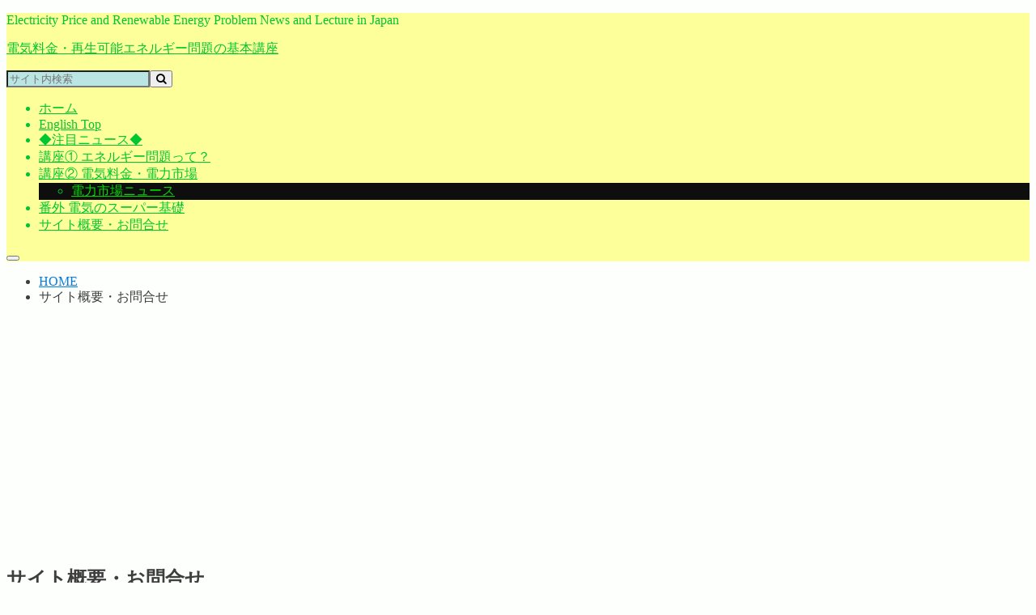

--- FILE ---
content_type: text/html; charset=UTF-8
request_url: https://energy-problem-lecture.info/gaiyou/
body_size: 17372
content:
<!doctype html><html lang="ja"><head><meta charset="utf-8"><meta http-equiv="X-UA-Compatible" content="IE=edge"><title>サイト概要・お問合せ - 電気料金・再生可能エネルギー問題の基本講座</title><meta name="HandheldFriendly" content="True"><meta name="MobileOptimized" content="320"><meta name="viewport" content="width=device-width, initial-scale=1.0, minimum-scale=1.0, maximum-scale=1.0, user-scalable=no"><link rel="apple-touch-icon" href="http://energy-problem-lecture.info/wp-content/uploads/2020/08/アイコン.png"><link rel="icon" href="http://energy-problem-lecture.info/wp-content/uploads/2020/08/アイコン.png"><link rel="pingback" href="https://energy-problem-lecture.info/xmlrpc.php"> <!--[if IE]><link rel="shortcut icon" href="http://energy-problem-lecture.info/wp-content/uploads/2020/08/アイコン.png"><![endif]--><meta name='robots' content='index, follow, max-image-preview:large, max-snippet:-1, max-video-preview:-1'/><link rel="canonical" href="https://energy-problem-lecture.info/gaiyou/"/><meta property="og:locale" content="ja_JP"/><meta property="og:type" content="article"/><meta property="og:title" content="サイト概要・お問合せ - 電気料金・再生可能エネルギー問題の基本講座"/><meta property="og:description" content="このサイトの概要 　このサイトは、エネルギー問題や電力にまつわる最近の動向について、管理人が一般の方により分かりやすく伝えたいとの思いから立ち上げました。 　2020年秋に、政権が交代し、菅首相が誕生してから、2050年..."/><meta property="og:url" content="https://energy-problem-lecture.info/gaiyou/"/><meta property="og:site_name" content="電気料金・再生可能エネルギー問題の基本講座"/><meta property="article:modified_time" content="2022-02-12T09:01:58+00:00"/><meta property="og:image" content="https://www.ac-associate.com/scripts/g5iueh?a_aid=6069d0cca9e46&amp;a_bid=d81e7e55"/><meta name="twitter:card" content="summary_large_image"/><meta name="twitter:site" content="@9nPSuLb1pinnSMl"/><meta name="twitter:label1" content="推定読み取り時間"/><meta name="twitter:data1" content="4分"/><link rel='dns-prefetch' href='//ajax.googleapis.com'/><link rel='dns-prefetch' href='//www.googletagmanager.com'/><link rel='dns-prefetch' href='//stats.wp.com'/><link rel='dns-prefetch' href='//fonts.googleapis.com'/><link rel='dns-prefetch' href='//maxcdn.bootstrapcdn.com'/><link rel='dns-prefetch' href='//c0.wp.com'/><link rel='dns-prefetch' href='//i0.wp.com'/><link rel='dns-prefetch' href='//pagead2.googlesyndication.com'/><link rel="alternate" type="application/rss+xml" title="電気料金・再生可能エネルギー問題の基本講座 &raquo; フィード" href="https://energy-problem-lecture.info/feed/"/><link rel="alternate" type="application/rss+xml" title="電気料金・再生可能エネルギー問題の基本講座 &raquo; コメントフィード" href="https://energy-problem-lecture.info/comments/feed/"/> <style id='wp-emoji-styles-inline-css' type='text/css'>img.wp-smiley,img.emoji{display:inline!important;border:none!important;box-shadow:none!important;height:1em!important;width:1em!important;margin:0 .07em!important;vertical-align:-.1em!important;background:none!important;padding:0!important}</style><link rel='stylesheet' id='wp-block-library-css' href='https://energy-problem-lecture.info/wp-includes/css/dist/block-library/style.min.css' type='text/css' media='all'/><style id='wp-block-library-inline-css' type='text/css'>.has-text-align-justify{text-align:justify}</style><link rel='stylesheet' id='mediaelement-css' href='https://energy-problem-lecture.info/wp-includes/js/mediaelement/mediaelementplayer-legacy.min.css' type='text/css' media='all'/><link rel='stylesheet' id='wp-mediaelement-css' href='https://energy-problem-lecture.info/wp-includes/js/mediaelement/wp-mediaelement.min.css' type='text/css' media='all'/><style id='classic-theme-styles-inline-css' type='text/css'>.wp-block-button__link{color:#fff;background-color:#32373c;border-radius:9999px;box-shadow:none;text-decoration:none;padding:calc(.667em + 2px) calc(1.333em + 2px);font-size:1.125em}.wp-block-file__button{background:#32373c;color:#fff;text-decoration:none}</style><style id='global-styles-inline-css' type='text/css'>body{--wp--preset--color--black:#000;--wp--preset--color--cyan-bluish-gray:#abb8c3;--wp--preset--color--white:#fff;--wp--preset--color--pale-pink:#f78da7;--wp--preset--color--vivid-red:#cf2e2e;--wp--preset--color--luminous-vivid-orange:#ff6900;--wp--preset--color--luminous-vivid-amber:#fcb900;--wp--preset--color--light-green-cyan:#7bdcb5;--wp--preset--color--vivid-green-cyan:#00d084;--wp--preset--color--pale-cyan-blue:#8ed1fc;--wp--preset--color--vivid-cyan-blue:#0693e3;--wp--preset--color--vivid-purple:#9b51e0;--wp--preset--gradient--vivid-cyan-blue-to-vivid-purple:linear-gradient(135deg,rgba(6,147,227,1) 0%,#9b51e0 100%);--wp--preset--gradient--light-green-cyan-to-vivid-green-cyan:linear-gradient(135deg,#7adcb4 0%,#00d082 100%);--wp--preset--gradient--luminous-vivid-amber-to-luminous-vivid-orange:linear-gradient(135deg,rgba(252,185,0,1) 0%,rgba(255,105,0,1) 100%);--wp--preset--gradient--luminous-vivid-orange-to-vivid-red:linear-gradient(135deg,rgba(255,105,0,1) 0%,#cf2e2e 100%);--wp--preset--gradient--very-light-gray-to-cyan-bluish-gray:linear-gradient(135deg,#eee 0%,#a9b8c3 100%);--wp--preset--gradient--cool-to-warm-spectrum:linear-gradient(135deg,#4aeadc 0%,#9778d1 20%,#cf2aba 40%,#ee2c82 60%,#fb6962 80%,#fef84c 100%);--wp--preset--gradient--blush-light-purple:linear-gradient(135deg,#ffceec 0%,#9896f0 100%);--wp--preset--gradient--blush-bordeaux:linear-gradient(135deg,#fecda5 0%,#fe2d2d 50%,#6b003e 100%);--wp--preset--gradient--luminous-dusk:linear-gradient(135deg,#ffcb70 0%,#c751c0 50%,#4158d0 100%);--wp--preset--gradient--pale-ocean:linear-gradient(135deg,#fff5cb 0%,#b6e3d4 50%,#33a7b5 100%);--wp--preset--gradient--electric-grass:linear-gradient(135deg,#caf880 0%,#71ce7e 100%);--wp--preset--gradient--midnight:linear-gradient(135deg,#020381 0%,#2874fc 100%);--wp--preset--font-size--small:13px;--wp--preset--font-size--medium:20px;--wp--preset--font-size--large:36px;--wp--preset--font-size--x-large:42px;--wp--preset--spacing--20:.44rem;--wp--preset--spacing--30:.67rem;--wp--preset--spacing--40:1rem;--wp--preset--spacing--50:1.5rem;--wp--preset--spacing--60:2.25rem;--wp--preset--spacing--70:3.38rem;--wp--preset--spacing--80:5.06rem;--wp--preset--shadow--natural:6px 6px 9px rgba(0,0,0,.2);--wp--preset--shadow--deep:12px 12px 50px rgba(0,0,0,.4);--wp--preset--shadow--sharp:6px 6px 0 rgba(0,0,0,.2);--wp--preset--shadow--outlined:6px 6px 0 -3px rgba(255,255,255,1) , 6px 6px rgba(0,0,0,1);--wp--preset--shadow--crisp:6px 6px 0 rgba(0,0,0,1)}:where(.is-layout-flex){gap:.5em}:where(.is-layout-grid){gap:.5em}body .is-layout-flow>.alignleft{float:left;margin-inline-start:0;margin-inline-end:2em}body .is-layout-flow>.alignright{float:right;margin-inline-start:2em;margin-inline-end:0}body .is-layout-flow>.aligncenter{margin-left:auto!important;margin-right:auto!important}body .is-layout-constrained>.alignleft{float:left;margin-inline-start:0;margin-inline-end:2em}body .is-layout-constrained>.alignright{float:right;margin-inline-start:2em;margin-inline-end:0}body .is-layout-constrained>.aligncenter{margin-left:auto!important;margin-right:auto!important}body .is-layout-constrained > :where(:not(.alignleft):not(.alignright):not(.alignfull)){max-width:var(--wp--style--global--content-size);margin-left:auto!important;margin-right:auto!important}body .is-layout-constrained>.alignwide{max-width:var(--wp--style--global--wide-size)}body .is-layout-flex{display:flex}body .is-layout-flex{flex-wrap:wrap;align-items:center}body .is-layout-flex>*{margin:0}body .is-layout-grid{display:grid}body .is-layout-grid>*{margin:0}:where(.wp-block-columns.is-layout-flex){gap:2em}:where(.wp-block-columns.is-layout-grid){gap:2em}:where(.wp-block-post-template.is-layout-flex){gap:1.25em}:where(.wp-block-post-template.is-layout-grid){gap:1.25em}.has-black-color{color:var(--wp--preset--color--black)!important}.has-cyan-bluish-gray-color{color:var(--wp--preset--color--cyan-bluish-gray)!important}.has-white-color{color:var(--wp--preset--color--white)!important}.has-pale-pink-color{color:var(--wp--preset--color--pale-pink)!important}.has-vivid-red-color{color:var(--wp--preset--color--vivid-red)!important}.has-luminous-vivid-orange-color{color:var(--wp--preset--color--luminous-vivid-orange)!important}.has-luminous-vivid-amber-color{color:var(--wp--preset--color--luminous-vivid-amber)!important}.has-light-green-cyan-color{color:var(--wp--preset--color--light-green-cyan)!important}.has-vivid-green-cyan-color{color:var(--wp--preset--color--vivid-green-cyan)!important}.has-pale-cyan-blue-color{color:var(--wp--preset--color--pale-cyan-blue)!important}.has-vivid-cyan-blue-color{color:var(--wp--preset--color--vivid-cyan-blue)!important}.has-vivid-purple-color{color:var(--wp--preset--color--vivid-purple)!important}.has-black-background-color{background-color:var(--wp--preset--color--black)!important}.has-cyan-bluish-gray-background-color{background-color:var(--wp--preset--color--cyan-bluish-gray)!important}.has-white-background-color{background-color:var(--wp--preset--color--white)!important}.has-pale-pink-background-color{background-color:var(--wp--preset--color--pale-pink)!important}.has-vivid-red-background-color{background-color:var(--wp--preset--color--vivid-red)!important}.has-luminous-vivid-orange-background-color{background-color:var(--wp--preset--color--luminous-vivid-orange)!important}.has-luminous-vivid-amber-background-color{background-color:var(--wp--preset--color--luminous-vivid-amber)!important}.has-light-green-cyan-background-color{background-color:var(--wp--preset--color--light-green-cyan)!important}.has-vivid-green-cyan-background-color{background-color:var(--wp--preset--color--vivid-green-cyan)!important}.has-pale-cyan-blue-background-color{background-color:var(--wp--preset--color--pale-cyan-blue)!important}.has-vivid-cyan-blue-background-color{background-color:var(--wp--preset--color--vivid-cyan-blue)!important}.has-vivid-purple-background-color{background-color:var(--wp--preset--color--vivid-purple)!important}.has-black-border-color{border-color:var(--wp--preset--color--black)!important}.has-cyan-bluish-gray-border-color{border-color:var(--wp--preset--color--cyan-bluish-gray)!important}.has-white-border-color{border-color:var(--wp--preset--color--white)!important}.has-pale-pink-border-color{border-color:var(--wp--preset--color--pale-pink)!important}.has-vivid-red-border-color{border-color:var(--wp--preset--color--vivid-red)!important}.has-luminous-vivid-orange-border-color{border-color:var(--wp--preset--color--luminous-vivid-orange)!important}.has-luminous-vivid-amber-border-color{border-color:var(--wp--preset--color--luminous-vivid-amber)!important}.has-light-green-cyan-border-color{border-color:var(--wp--preset--color--light-green-cyan)!important}.has-vivid-green-cyan-border-color{border-color:var(--wp--preset--color--vivid-green-cyan)!important}.has-pale-cyan-blue-border-color{border-color:var(--wp--preset--color--pale-cyan-blue)!important}.has-vivid-cyan-blue-border-color{border-color:var(--wp--preset--color--vivid-cyan-blue)!important}.has-vivid-purple-border-color{border-color:var(--wp--preset--color--vivid-purple)!important}.has-vivid-cyan-blue-to-vivid-purple-gradient-background{background:var(--wp--preset--gradient--vivid-cyan-blue-to-vivid-purple)!important}.has-light-green-cyan-to-vivid-green-cyan-gradient-background{background:var(--wp--preset--gradient--light-green-cyan-to-vivid-green-cyan)!important}.has-luminous-vivid-amber-to-luminous-vivid-orange-gradient-background{background:var(--wp--preset--gradient--luminous-vivid-amber-to-luminous-vivid-orange)!important}.has-luminous-vivid-orange-to-vivid-red-gradient-background{background:var(--wp--preset--gradient--luminous-vivid-orange-to-vivid-red)!important}.has-very-light-gray-to-cyan-bluish-gray-gradient-background{background:var(--wp--preset--gradient--very-light-gray-to-cyan-bluish-gray)!important}.has-cool-to-warm-spectrum-gradient-background{background:var(--wp--preset--gradient--cool-to-warm-spectrum)!important}.has-blush-light-purple-gradient-background{background:var(--wp--preset--gradient--blush-light-purple)!important}.has-blush-bordeaux-gradient-background{background:var(--wp--preset--gradient--blush-bordeaux)!important}.has-luminous-dusk-gradient-background{background:var(--wp--preset--gradient--luminous-dusk)!important}.has-pale-ocean-gradient-background{background:var(--wp--preset--gradient--pale-ocean)!important}.has-electric-grass-gradient-background{background:var(--wp--preset--gradient--electric-grass)!important}.has-midnight-gradient-background{background:var(--wp--preset--gradient--midnight)!important}.has-small-font-size{font-size:var(--wp--preset--font-size--small)!important}.has-medium-font-size{font-size:var(--wp--preset--font-size--medium)!important}.has-large-font-size{font-size:var(--wp--preset--font-size--large)!important}.has-x-large-font-size{font-size:var(--wp--preset--font-size--x-large)!important}.wp-block-navigation a:where(:not(.wp-element-button)){color:inherit}:where(.wp-block-post-template.is-layout-flex){gap:1.25em}:where(.wp-block-post-template.is-layout-grid){gap:1.25em}:where(.wp-block-columns.is-layout-flex){gap:2em}:where(.wp-block-columns.is-layout-grid){gap:2em}.wp-block-pullquote{font-size:1.5em;line-height:1.6}</style><link rel='stylesheet' id='bogo-css' href='https://energy-problem-lecture.info/wp-content/cache/autoptimize/autoptimize_single_f88b9e63e015ad7a2ce56c65d3e82eb6.php' type='text/css' media='all'/><link rel='stylesheet' id='toc-screen-css' href='https://energy-problem-lecture.info/wp-content/plugins/table-of-contents-plus/screen.min.css' type='text/css' media='all'/><style id='toc-screen-inline-css' type='text/css'>div#toc_container{background:#f9f9f9;border:1px solid #6e6b6b}</style><link rel='stylesheet' id='style-css' href='https://energy-problem-lecture.info/wp-content/cache/autoptimize/autoptimize_single_5396d68718d046af292697af73e20dda.php' type='text/css' media='all'/><link rel='stylesheet' id='animate-css' href='https://energy-problem-lecture.info/wp-content/themes/hummingbird/library/css/animate.min.css' type='text/css' media='all'/><link rel='stylesheet' id='shortcode-css' href='https://energy-problem-lecture.info/wp-content/cache/autoptimize/autoptimize_single_6fac343f3abe8941be2026c2c9688327.php' type='text/css' media='all'/><link rel='stylesheet' id='gf_Ubuntu-css' href='//fonts.googleapis.com/css?family=Ubuntu+Condensed' type='text/css' media='all'/><link rel='stylesheet' id='gf_Lato-css' href='//fonts.googleapis.com/css?family=Lato' type='text/css' media='all'/><link rel='stylesheet' id='fontawesome-css' href='//maxcdn.bootstrapcdn.com/font-awesome/4.6.0/css/font-awesome.min.css' type='text/css' media='all'/><link rel='stylesheet' id='jetpack_css-css' href='https://energy-problem-lecture.info/wp-content/cache/autoptimize/autoptimize_single_af06e42ba998be5b755ccfa57836b1a5.php' type='text/css' media='all'/><style>img#wpstats{display:none}</style><style type="text/css">body{color:#3e3e3e}a{color:#087be0}a:hover{color:#e69b9b}#main article footer .post-categories li a,#main article footer .tags a{background:#087be0;border:1px solid #087be0}#main article footer .tags a{color:#087be0;background:none}#main article footer .post-categories li a:hover,#main article footer .tags a:hover{background:#e69b9b;border-color:#e69b9b}input[type="text"],input[type="password"],input[type="datetime"],input[type="datetime-local"],input[type="date"],input[type="month"],input[type="time"],input[type="week"],input[type="number"],input[type="email"],input[type="url"],input[type="search"],input[type="tel"],input[type="color"],select,textarea,.field{background-color:#b9e5e2}.header{background:#fdff9b;color:#00c631}#logo a,.nav li a,.nav_btn{color:#00c631}#logo a:hover,.nav li a:hover{color:#00e5d6}@media only screen and (min-width:768px){.nav ul{background:#0e0e0e}.nav li ul.sub-menu li a{color:#03db00}}.widgettitle{background:#fdff9b;color:#00c631}.widget li a:after{color:#fdff9b!important}.entry-content h2{background:#00c631}.entry-content h3{border-color:#00c631}.entry-content ul li:before{background:#00c631}.entry-content ol li:before{background:#00c631}.post-list-card .post-list .eyecatch .cat-name,.top-post-list .post-list .eyecatch .cat-name,.byline .cat-name,.single .authorbox .author-newpost li .cat-name,.related-box li .cat-name,#top_carousel .cat-name{background:#000;color:#93e028}.cta-inner{background:#0e0e0e}.btn-wrap a{background:#087be0;border:1px solid #087be0}.btn-wrap a:hover{background:#e69b9b}.btn-wrap.simple a{border:1px solid #087be0;color:#087be0}.btn-wrap.simple a:hover{background:#087be0}.readmore a{border:1px solid #087be0;color:#087be0}.readmore a:hover{background:#087be0;color:#fff}.widget a{text-decoration:none;color:#1e73be}.widget a:hover{color:#999}#footer-top{background-color:#0e0e0e;color:#fff}.footer a,#footer-top a{color:#03db00}#footer-top .widgettitle{color:#fff}.footer{background-color:#0e0e0e;color:#fff}.footer-links li:before{color:#fdff9b}.pagination a,.pagination span,.page-links a{border-color:#087be0;color:#087be0}.pagination .current,.pagination .current:hover,.page-links ul>li>span{background-color:#087be0;border-color:#087be0}.pagination a:hover,.pagination a:focus,.page-links a:hover,.page-links a:focus{background-color:#087be0;color:#fff}ul.wpp-list li a:before{background:#fdff9b;color:#00c631}.blue-btn,.comment-reply-link,#submit{background-color:#087be0}.blue-btn:hover,.comment-reply-link:hover,#submit:hover,.blue-btn:focus,.comment-reply-link:focus,#submit:focus{background-color:#e69b9b}</style><style type="text/css" id="custom-background-css">body.custom-background{background-color:#fdfffc}</style><style id='jetpack-block-button-inline-css' type='text/css'>.amp-wp-article .wp-block-jetpack-button{color:#fff}.wp-block-jetpack-button:not(.is-style-outline) button{border:none}</style><script defer src="[data-uri]"></script> <script type="text/javascript" src="//ajax.googleapis.com/ajax/libs/jquery/1.12.4/jquery.min.js" id="jquery-js"></script> <script defer type="text/javascript" src="https://www.googletagmanager.com/gtag/js?id=UA-216107195-2" id="google_gtagjs-js"></script> <script defer id="google_gtagjs-js-after" src="[data-uri]"></script> <link rel="https://api.w.org/" href="https://energy-problem-lecture.info/wp-json/"/><link rel="alternate" type="application/json" href="https://energy-problem-lecture.info/wp-json/wp/v2/pages/707"/><link rel='shortlink' href='https://energy-problem-lecture.info/?p=707'/><link rel="alternate" type="application/json+oembed" href="https://energy-problem-lecture.info/wp-json/oembed/1.0/embed?url=https%3A%2F%2Fenergy-problem-lecture.info%2Fgaiyou%2F"/><link rel="alternate" type="text/xml+oembed" href="https://energy-problem-lecture.info/wp-json/oembed/1.0/embed?url=https%3A%2F%2Fenergy-problem-lecture.info%2Fgaiyou%2F&#038;format=xml"/><link rel="alternate" hreflang="en-US" href="https://energy-problem-lecture.info/en/gaiyou/"/><link rel="alternate" hreflang="ja" href="https://energy-problem-lecture.info/gaiyou/"/><meta name="generator" content="Site Kit by Google 1.116.0"/> <script type="application/ld+json">{"@context":"http:\/\/schema.org","@type":"AboutPage","mainEntityOfPage":{"@type":"WebPage","@id":"https:\/\/energy-problem-lecture.info\/gaiyou\/"},"url":"https:\/\/energy-problem-lecture.info\/gaiyou\/","headline":"サイト概要・お問合せ","image":{"@type":"ImageObject","url":"\/\/www.ac-associate.com\/accounts\/default1\/g5bueh\/d81e7e55.jpg","width":696,"height":"280"},"publisher":{"@type":"Organization","@id":"https:\/\/energy-problem-lecture.info\/#organization","name":"電気料金・再生可能エネルギー問題の基本講座","logo":{"@type":"ImageObject","url":"","width":600,"height":60}},"description":"このサイトの概要 　このサイトは、エネルギー問題や電力にまつわる最近の動向について、管理人が一般の"}</script> <script type="application/ld+json">{"@context":"http:\/\/schema.org","@type":"ContactPage","mainEntityOfPage":{"@type":"WebPage","@id":"https:\/\/energy-problem-lecture.info\/gaiyou\/"},"url":"https:\/\/energy-problem-lecture.info\/gaiyou\/","headline":"サイト概要・お問合せ","image":{"@type":"ImageObject","url":"\/\/www.ac-associate.com\/accounts\/default1\/g5bueh\/d81e7e55.jpg","width":696,"height":"280"},"publisher":{"@type":"Organization","@id":"https:\/\/energy-problem-lecture.info\/#organization","name":"電気料金・再生可能エネルギー問題の基本講座","logo":{"@type":"ImageObject","url":"","width":600,"height":60}},"description":"このサイトの概要 　このサイトは、エネルギー問題や電力にまつわる最近の動向について、管理人が一般の"}</script> <meta name="google-adsense-platform-account" content="ca-host-pub-2644536267352236"><meta name="google-adsense-platform-domain" content="sitekit.withgoogle.com"> <script type="text/javascript" async="async" src="https://pagead2.googlesyndication.com/pagead/js/adsbygoogle.js?client=ca-pub-7297520260097825&amp;host=ca-host-pub-2644536267352236" crossorigin="anonymous"></script> <link rel="icon" href="https://i0.wp.com/energy-problem-lecture.info/wp-content/uploads/2020/08/cropped-アイコン.png?fit=32%2C32&#038;ssl=1" sizes="32x32"/><link rel="icon" href="https://i0.wp.com/energy-problem-lecture.info/wp-content/uploads/2020/08/cropped-アイコン.png?fit=192%2C192&#038;ssl=1" sizes="192x192"/><link rel="apple-touch-icon" href="https://i0.wp.com/energy-problem-lecture.info/wp-content/uploads/2020/08/cropped-アイコン.png?fit=180%2C180&#038;ssl=1"/><meta name="msapplication-TileImage" content="https://i0.wp.com/energy-problem-lecture.info/wp-content/uploads/2020/08/cropped-アイコン.png?fit=270%2C270&#038;ssl=1"/></head><body class="page-template-default page page-id-707 custom-background ja"><noscript><meta HTTP-EQUIV="refresh" content="0;url='https://energy-problem-lecture.info/gaiyou/?PageSpeed=noscript'" /><style><!--table,div,span,font,p{display:none} --></style><div style="display:block">Please click <a href="https://energy-problem-lecture.info/gaiyou/?PageSpeed=noscript">here</a> if you are not redirected within a few seconds.</div></noscript><div id="container" class="h_simple "><header class="header" role="banner"><div id="inner-header" class="wrap cf"><p class="site_description">Electricity Price and Renewable Energy Problem News and Lecture in Japan</p><div id="logo" class="gf"><p class="h1 text"><a href="https://energy-problem-lecture.info" rel="nofollow">電気料金・再生可能エネルギー問題の基本講座</a></p></div><nav id="g_nav" role="navigation"><form role="search" method="get" id="searchform" class="searchform" action="https://energy-problem-lecture.info/"><div> <label for="s" class="screen-reader-text"></label> <input type="search" id="s" name="s" value="" placeholder="サイト内検索"/><button type="submit" id="searchsubmit"><i class="fa fa-search"></i></button></div></form><ul id="menu-%e3%82%b5%e3%82%a4%e3%83%88%e3%83%a1%e3%83%8b%e3%83%a5%e3%83%bc" class="nav top-nav cf"><li id="menu-item-253" class="menu-item menu-item-type-custom menu-item-object-custom menu-item-home menu-item-253"><a href="http://energy-problem-lecture.info">ホーム<span class="gf"></span></a></li><li id="menu-item-587" class="menu-item menu-item-type-custom menu-item-object-custom menu-item-587"><a href="http://energy-problem-lecture.info/en/">English Top<span class="gf"></span></a></li><li id="menu-item-656" class="menu-item menu-item-type-post_type menu-item-object-post menu-item-656"><a href="https://energy-problem-lecture.info/news/">◆注目ニュース◆<span class="gf"></span></a></li><li id="menu-item-651" class="menu-item menu-item-type-post_type menu-item-object-post menu-item-651"><a href="https://energy-problem-lecture.info/1/">講座① エネルギー問題って？<span class="gf"></span></a></li><li id="menu-item-654" class="menu-item menu-item-type-post_type menu-item-object-post menu-item-has-children menu-item-654"><a href="https://energy-problem-lecture.info/2-2/">講座② 電気料金・電力市場<span class="gf"></span></a><ul class="sub-menu"><li id="menu-item-1134" class="menu-item menu-item-type-taxonomy menu-item-object-category menu-item-1134"><a href="https://energy-problem-lecture.info/category/%e9%9b%bb%e6%b0%97%e6%96%99%e9%87%91%e3%83%bb%e9%9b%bb%e5%8a%9b%e5%b8%82%e5%a0%b4/%e9%9b%bb%e5%8a%9b%e5%b8%82%e5%a0%b4%e3%83%8b%e3%83%a5%e3%83%bc%e3%82%b9/">電力市場ニュース<span class="gf"></span></a></li></ul></li><li id="menu-item-652" class="menu-item menu-item-type-post_type menu-item-object-post menu-item-652"><a href="https://energy-problem-lecture.info/ex/">番外 電気のスーパー基礎<span class="gf"></span></a></li><li id="menu-item-720" class="menu-item menu-item-type-post_type menu-item-object-page current-menu-item page_item page-item-707 current_page_item menu-item-720"><a href="https://energy-problem-lecture.info/gaiyou/" aria-current="page">サイト概要・お問合せ<span class="gf"></span></a></li></ul></nav> <button id="drawerBtn" class="nav_btn"></button> <script defer src="[data-uri]"></script> </div></header><div id="breadcrumb" class="breadcrumb inner wrap cf"><ul itemscope itemtype="http://schema.org/BreadcrumbList"><li itemprop="itemListElement" itemscope itemtype="http://schema.org/ListItem" class="bc_homelink"><a itemprop="item" href="https://energy-problem-lecture.info/"><span itemprop="name">HOME</span></a><meta itemprop="position" content="1"/></li><li itemprop="itemListElement" itemscope itemtype="http://schema.org/ListItem" class="bc_posttitle"><span itemprop="name">サイト概要・お問合せ<meta itemprop="position" content="2"/></span></li></ul></div><div id="content"><div id="inner-content" class="wrap cf"><main id="main" class="m-all t-all d-5of7 cf" role="main"><article id="post-707" class="cf post-707 page type-page status-publish tag-152 tag-160 tag-149 tag-150 tag-151 tag-159 ja" role="article"><header class="article-header entry-header animated fadeInDown"><h1 class="page-title entry-title" itemprop="headline">サイト概要・お問合せ</h1><div class="share short"><div class="sns"><ul class="cf"><li class="twitter"> <a target="blank" href="//twitter.com/intent/tweet?url=https%3A%2F%2Fenergy-problem-lecture.info%2Fgaiyou%2F&text=%E3%82%B5%E3%82%A4%E3%83%88%E6%A6%82%E8%A6%81%E3%83%BB%E3%81%8A%E5%95%8F%E5%90%88%E3%81%9B&via=EnergyProblem&tw_p=tweetbutton" onclick="window.open(this.href, 'tweetwindow', 'width=550, height=450,personalbar=0,toolbar=0,scrollbars=1,resizable=1'); return false;"><span class="text">ポスト</span><span class="count"></span></a></li><li class="facebook"> <a href="//www.facebook.com/sharer.php?src=bm&u=https%3A%2F%2Fenergy-problem-lecture.info%2Fgaiyou%2F&t=%E3%82%B5%E3%82%A4%E3%83%88%E6%A6%82%E8%A6%81%E3%83%BB%E3%81%8A%E5%95%8F%E5%90%88%E3%81%9B" onclick="javascript:window.open(this.href, '', 'menubar=no,toolbar=no,resizable=yes,scrollbars=yes,height=300,width=600');return false;"><i class="fa fa-facebook"></i><span class="text">シェア</span><span class="count"></span></a></li><li class="hatebu"> <a href="//b.hatena.ne.jp/add?mode=confirm&url=https://energy-problem-lecture.info/gaiyou/&title=%E3%82%B5%E3%82%A4%E3%83%88%E6%A6%82%E8%A6%81%E3%83%BB%E3%81%8A%E5%95%8F%E5%90%88%E3%81%9B" onclick="window.open(this.href, 'HBwindow', 'width=600, height=400, menubar=no, toolbar=no, scrollbars=yes'); return false;" target="_blank"><span class="text">はてブ</span><span class="count"></span></a></li><li class="line"> <a href="//line.me/R/msg/text/?%E3%82%B5%E3%82%A4%E3%83%88%E6%A6%82%E8%A6%81%E3%83%BB%E3%81%8A%E5%95%8F%E5%90%88%E3%81%9B%0Ahttps%3A%2F%2Fenergy-problem-lecture.info%2Fgaiyou%2F" target="_blank"><span class="text">送る</span></a></li><li class="pocket"> <a href="//getpocket.com/edit?url=https://energy-problem-lecture.info/gaiyou/&title=サイト概要・お問合せ" onclick="window.open(this.href, 'FBwindow', 'width=550, height=350, menubar=no, toolbar=no, scrollbars=yes'); return false;"><i class="fa fa-get-pocket"></i><span class="text">Pocket</span><span class="count"></span></a></li></ul></div></div></header><section class="entry-content cf"><p class="has-text-align-left is-style-sme-post-it has-luminous-vivid-amber-background-color has-background"><strong><em><span style="font-size: 20px" class="sme-font-size has-medium-font-size">このサイトの概要</span></em></strong></p><p>　このサイトは、エネルギー問題や電力にまつわる最近の動向について、<br>管理人が一般の方により分かりやすく伝えたいとの思いから立ち上げました。</p><p>　2020年秋に、政権が交代し、菅首相が誕生してから、<br>2050年カーボンニュートラル実現などの、<br>地球温暖化対策や環境問題への取組に関する大々的な政策が<br>幾つも打ち出されています。</p><p>　本サイトでは、その動向について「最近のニュースとつぶやき」の中で追いかけるとともに、<br>それを理解するために必要な基礎知識を、以下の各講座で少しずつ学んでいけるようになっています<br>（随時更新中）。</p><p>　また、特集記事も別途盛り込んでいく予定です。</p><p></p><div style="height:100px" aria-hidden="true" class="wp-block-spacer"></div><p class="is-style-sme-post-it has-luminous-vivid-amber-background-color has-background"><strong><em><span style="font-size: 20px" class="sme-font-size has-medium-font-size">管理人プロフィール等</span></em></strong></p><p><strong><span style="background-image: linear-gradient(transparent 60%, rgba(252, 185, 0, 0.5) 60%)" class="sme-highlighter">ぜっきー主任</span></strong></p><p>このサイトの管理人。旧帝大院卒理系。</p><p>卒業後、国立研究所で研究職として従事。<br>専門は、主に核融合・超伝導工学分野だったが、<br>スーパーブラックに多忙を極めすぎたためその後転職し、<br>転職先では電力系統及び電機機器や標準化に関する業務に従事中。</p><p>研究では主著として国際（英語）論文 9 本、国内（日本語）論文1本の執筆実績あり。<br>また、研究業績として国内での受賞歴2回、国際学会での受賞歴が1回と、意外と優秀。<br>また国家資格として、高圧ガス製造保安責任者乙種保持。</p><p>老後は科学館で、でんじろう先生的な活動を子供たち向けにして、<br>平和に過ごしたいな～という密かな夢がある。</p><p></p><p></p><div class="voice cf l big line"><figure class="icon"><img decoding="async" src="https://i0.wp.com/energy-problem-lecture.info/wp-content/uploads/2021/02/Photo_1593864893830-e1613228307469.png?w=728" data-recalc-dims="1"><figcaption class="name">ぜっきー主任</figcaption></figure><div class="voicecomment"> 実はこのサイト一人で運営していてなかなか大変ですが、<br/> 更新頑張ります！<br/></div></div><div style="height:51px" aria-hidden="true" class="wp-block-spacer"></div><p><strong><span style="background-image: linear-gradient(transparent 60%, rgba(123, 220, 181, 0.5) 60%)" class="sme-highlighter">ナゼるアシスタント</span></strong></p><p>管理人が考えた架空のアシキャラ。<br>よく見ると、風力発電の風車の形をしたキャラであることに気づく。<br>風力発電の風車には、回転軸の部分に、<br>「ナセル」と呼ばれる発電機を搭載した部分があるが、<br>それと「ナゼナゼ？」という疑問系の言葉を掛け合わせ、このように命名した。<br>アシスタントという位置づけにしているが、主に質問を投げかけるキャラ設定。</p><p></p><div class="voice cf r big fb"><figure class="icon"><img decoding="async" src="https://i0.wp.com/energy-problem-lecture.info/wp-content/uploads/2021/02/ナゼるアシスタント.png?w=728" data-recalc-dims="1"><figcaption class="name">ナゼる アシスタント</figcaption></figure><div class="voicecomment"> 頭の回転が速いとよく言われマス！<br/></div></div><p></p><p></p><p class="is-style-sme-post-it has-luminous-vivid-amber-background-color has-background"><strong><em><span style="font-size: 20px" class="sme-font-size has-medium-font-size">お問い合わせ</span></em></strong></p><p></p><p id="block-c806d4bb-1604-4e33-a1e9-418fc39e46cf">　当サイトの管理人に、ご意見等がある場合は、下記の問い合わせフォームをご利用下さい。</p><p id="block-c429cf5f-e09e-4b50-8703-f1b4f6aa7aef">　なお、すべてのご連絡にご返答差し上げられないことがございますので、<br>予めご了承下さい。</p><p></p><div data-test='contact-form' id='contact-form-707' class='wp-block-jetpack-contact-form-container '><form role='form' action='https://energy-problem-lecture.info/gaiyou/#contact-form-707' method='post' class='contact-form commentsblock wp-block-jetpack-contact-form' novalidate><div style="" class='grunion-field-name-wrap grunion-field-wrap'> <label for='g707' class='grunion-field-label name'>名前<span class="grunion-label-required" aria-hidden="true">(必須)</span></label> <input type='text' name='g707' id='g707' value='' class='name  grunion-field' required aria-required='true'/></div><div style="" class='grunion-field-email-wrap grunion-field-wrap'> <label for='g707-1' class='grunion-field-label email'>メール<span class="grunion-label-required" aria-hidden="true">(必須)</span></label> <input type='email' name='g707-1' id='g707-1' value='' class='email  grunion-field' required aria-required='true'/></div><div style="" class='grunion-field-textarea-wrap grunion-field-wrap'> <label for='contact-form-comment-g707-2' class='grunion-field-label textarea'>メッセージ</label><textarea style='' name='g707-2' id='contact-form-comment-g707-2' rows='20' class='textarea  grunion-field'></textarea></div><div class="wp-block-jetpack-button wp-block-button" style=""><button class="wp-block-button__link" style="" data-id-attr="placeholder" type="submit">送信</button></div> <input type='hidden' name='contact-form-id' value='707'/> <input type='hidden' name='action' value='grunion-contact-form'/> <input type='hidden' name='contact-form-hash' value='6ccfee85bdeb9dd05e3b5e5aa29394399a67bc1c'/><p style="display: none !important;"><label>&#916;<textarea name="ak_hp_textarea" cols="45" rows="8" maxlength="100"></textarea></label><input type="hidden" id="ak_js_1" name="ak_js" value="154"/><script defer src="[data-uri]"></script></p></form></div><p></p><div style="height:100px" aria-hidden="true" class="wp-block-spacer"></div><p></p><div style="height:51px" aria-hidden="true" class="wp-block-spacer"></div><p class="is-style-sme-post-it has-luminous-vivid-amber-background-color has-background"><strong><em><span style="font-size: 20px" class="sme-font-size has-medium-font-size">免責事項</span></em></strong></p><p>・ このWebサイトにおけるすべての記事には、著作権が発生しています。</p><p>・ このWebサイトに掲載した情報が、<br>　 万一サイト閲覧者に対して不利益等を生じさせる要因になったとしても、<br>　 当サイトの管理人は一切責任を負いません。</p><p>（その他）<br>このサイトは、「写真AC」というサイト掲載の素材を使用して<br>作成されています。管理人も、「ぜっきー探検家」という登録名で<br>海外旅行時の写真をメインに掲載しています。</p> <a href="https://www.photo-ac.com/#a_aid=6069d0cca9e46&amp;a_bid=d81e7e55" target="_blank" rel="noopener"><img fetchpriority="high" decoding="async" src="https://i0.wp.com/www.ac-associate.com/accounts/default1/g5bueh/d81e7e55.jpg?resize=336%2C280" alt="写真素材無料【写真AC】" title="写真素材無料【写真AC】" width="336" height="280" data-recalc-dims="1"></a><img decoding="async" style="border:0" src="https://www.ac-associate.com/scripts/g5iueh?a_aid=6069d0cca9e46&amp;a_bid=d81e7e55" width="1" height="1" alt=""><div style="height:51px" aria-hidden="true" class="wp-block-spacer"></div><p></p><div class="wp-block-buttons aligncenter is-layout-flex wp-block-buttons-is-layout-flex"><div class="wp-block-button is-style-outline"><a class="wp-block-button__link has-white-color has-electric-grass-gradient-background has-text-color has-background" href="http://energy-problem-lecture.info/" style="border-radius:50px">ホーム</a></div></div></section><footer class="article-footer"><div class="sharewrap wow animated bounceIn" data-wow-delay="0.5s"><div class="share"><div class="sns"><ul class="cf"><li class="twitter"> <a target="blank" href="//twitter.com/intent/tweet?url=https%3A%2F%2Fenergy-problem-lecture.info%2Fgaiyou%2F&text=%E3%82%B5%E3%82%A4%E3%83%88%E6%A6%82%E8%A6%81%E3%83%BB%E3%81%8A%E5%95%8F%E5%90%88%E3%81%9B&via=EnergyProblem&tw_p=tweetbutton" onclick="window.open(this.href, 'tweetwindow', 'width=550, height=450,personalbar=0,toolbar=0,scrollbars=1,resizable=1'); return false;"><span class="text">ポスト</span><span class="count"></span></a></li><li class="facebook"> <a href="//www.facebook.com/sharer.php?src=bm&u=https%3A%2F%2Fenergy-problem-lecture.info%2Fgaiyou%2F&t=%E3%82%B5%E3%82%A4%E3%83%88%E6%A6%82%E8%A6%81%E3%83%BB%E3%81%8A%E5%95%8F%E5%90%88%E3%81%9B" onclick="javascript:window.open(this.href, '', 'menubar=no,toolbar=no,resizable=yes,scrollbars=yes,height=300,width=600');return false;"><i class="fa fa-facebook"></i><span class="text">シェア</span><span class="count"></span></a></li><li class="hatebu"> <a href="//b.hatena.ne.jp/add?mode=confirm&url=https://energy-problem-lecture.info/gaiyou/&title=%E3%82%B5%E3%82%A4%E3%83%88%E6%A6%82%E8%A6%81%E3%83%BB%E3%81%8A%E5%95%8F%E5%90%88%E3%81%9B" onclick="window.open(this.href, 'HBwindow', 'width=600, height=400, menubar=no, toolbar=no, scrollbars=yes'); return false;" target="_blank"><span class="text">はてブ</span><span class="count"></span></a></li><li class="line"> <a href="//line.me/R/msg/text/?%E3%82%B5%E3%82%A4%E3%83%88%E6%A6%82%E8%A6%81%E3%83%BB%E3%81%8A%E5%95%8F%E5%90%88%E3%81%9B%0Ahttps%3A%2F%2Fenergy-problem-lecture.info%2Fgaiyou%2F" target="_blank"><span class="text">送る</span></a></li><li class="pocket"> <a href="http://getpocket.com/edit?url=https://energy-problem-lecture.info/gaiyou/&title=サイト概要・お問合せ" onclick="window.open(this.href, 'FBwindow', 'width=550, height=350, menubar=no, toolbar=no, scrollbars=yes'); return false;"><i class="fa fa-get-pocket"></i><span class="text">Pocket</span><span class="count"></span></a></li><li class="feedly"> <a href="https://feedly.com/i/subscription/feed/https://energy-problem-lecture.info/feed/" target="blank"><i class="fa fa-rss"></i><span class="text">feedly</span><span class="count"></span></a></li></ul></div></div></div></footer></article></main><div id="sidebar1" class="sidebar m-all t-all d-2of7 last-col cf" role="complementary"><div class="add"><div id="search-3" class="widget widget_search"><form role="search" method="get" id="searchform" class="searchform" action="https://energy-problem-lecture.info/"><div> <label for="s" class="screen-reader-text"></label> <input type="search" id="s" name="s" value="" placeholder="サイト内検索"/><button type="submit" id="searchsubmit"><i class="fa fa-search"></i></button></div></form></div><div id="media_image-7" class="widget widget_media_image"><a href="https://side-job-help.com/"><img width="300" height="227" src="https://i0.wp.com/energy-problem-lecture.info/wp-content/uploads/2023/12/副業支援の先生-広告-四角.png?fit=300%2C227&amp;ssl=1" class="image wp-image-2249  attachment-medium size-medium" alt="副業支援の先生" style="max-width: 100%; height: auto;" decoding="async" loading="lazy" srcset="https://i0.wp.com/energy-problem-lecture.info/wp-content/uploads/2023/12/副業支援の先生-広告-四角.png?w=1024&amp;ssl=1 1024w, https://i0.wp.com/energy-problem-lecture.info/wp-content/uploads/2023/12/副業支援の先生-広告-四角.png?resize=300%2C227&amp;ssl=1 300w, https://i0.wp.com/energy-problem-lecture.info/wp-content/uploads/2023/12/副業支援の先生-広告-四角.png?resize=768%2C582&amp;ssl=1 768w, https://i0.wp.com/energy-problem-lecture.info/wp-content/uploads/2023/12/副業支援の先生-広告-四角.png?resize=728%2C552&amp;ssl=1 728w" sizes="(max-width: 300px) 100vw, 300px"/></a></div><div id="media_image-5" class="widget widget_media_image"><a href="https://jpscience.info/"><img width="293" height="300" src="https://i0.wp.com/energy-problem-lecture.info/wp-content/uploads/2022/12/核融合の先生　リンク.png?fit=293%2C300&amp;ssl=1" class="image wp-image-1774  attachment-medium size-medium" alt="核融合の先生" style="max-width: 100%; height: auto;" decoding="async" loading="lazy" srcset="https://i0.wp.com/energy-problem-lecture.info/wp-content/uploads/2022/12/核融合の先生　リンク.png?w=473&amp;ssl=1 473w, https://i0.wp.com/energy-problem-lecture.info/wp-content/uploads/2022/12/核融合の先生　リンク.png?resize=293%2C300&amp;ssl=1 293w" sizes="(max-width: 293px) 100vw, 293px"/></a></div><div id="custom_html-10" class="widget_text widget widget_custom_html"><div class="textwidget custom-html-widget"><a href="https://px.a8.net/svt/ejp?a8mat=3HGN6K+CU0E7M+2AG2+661TT" rel="nofollow"> <img border="0" width="300" height="250" alt="" src="https://www22.a8.net/svt/bgt?aid=210728540776&wid=001&eno=01&mid=s00000010685001036000&mc=1"></a> <img border="0" width="1" height="1" src="https://i0.wp.com/www10.a8.net/0.gif?resize=1%2C1&#038;ssl=1" alt="" data-recalc-dims="1"></div></div><div id="custom_html-8" class="widget_text widget widget_custom_html"><div class="textwidget custom-html-widget"><a href="https://px.a8.net/svt/ejp?a8mat=3HGN6K+CTEYLU+2AG2+BXYE9" rel="nofollow"> <img border="0" width="300" height="250" alt="" src="https://www26.a8.net/svt/bgt?aid=210728540775&wid=001&eno=01&mid=s00000010685002006000&mc=1"></a> <img border="0" width="1" height="1" src="https://i0.wp.com/www18.a8.net/0.gif?resize=1%2C1&#038;ssl=1" alt="" data-recalc-dims="1"></div></div><div id="custom_html-12" class="widget_text widget widget_custom_html"><div class="textwidget custom-html-widget"><a href="https://px.a8.net/svt/ejp?a8mat=3HGN6K+CVSP0Y+3LME+61RI9" rel="nofollow"> <img border="0" width="300" height="250" alt="" src="https://www22.a8.net/svt/bgt?aid=210728540779&wid=001&eno=01&mid=s00000016799001016000&mc=1"></a> <img border="0" width="1" height="1" src="https://i0.wp.com/www19.a8.net/0.gif?resize=1%2C1&#038;ssl=1" alt="" data-recalc-dims="1"></div></div><div id="custom_html-20" class="widget_text widget widget_custom_html"><div class="textwidget custom-html-widget"><a href="https://px.a8.net/svt/ejp?a8mat=3NLF8D+B7NWXE+KF0+25IUOH" rel="nofollow"> <img border="0" width="300" height="250" alt="" src="https://www21.a8.net/svt/bgt?aid=221029213678&wid=001&eno=01&mid=s00000002646013021000&mc=1"></a> <img border="0" width="1" height="1" src="https://i0.wp.com/www12.a8.net/0.gif?resize=1%2C1&#038;ssl=1" alt="" data-recalc-dims="1"></div></div></div><div id="search-2" class="widget widget_search"><form role="search" method="get" id="searchform" class="searchform" action="https://energy-problem-lecture.info/"><div> <label for="s" class="screen-reader-text"></label> <input type="search" id="s" name="s" value="" placeholder="サイト内検索"/><button type="submit" id="searchsubmit"><i class="fa fa-search"></i></button></div></form></div><div id="custom_html-4" class="widget_text widget widget_custom_html"><h4 class="widgettitle"><span>Twitter</span></h4><div class="textwidget custom-html-widget"><a class="twitter-timeline" data-height="150" href="https://twitter.com/EnergyProblem?ref_src=twsrc%5Etfw">Tweets by EnergyProblem</a> <script defer src="https://platform.twitter.com/widgets.js" charset="utf-8"></script></div></div><div id="recent-posts-2" class="widget widget_recent_entries"><h4 class="widgettitle"><span>最近の投稿</span></h4><ul><li class="cf"> <a class="cf" href="https://energy-problem-lecture.info/regulation-electricity-rate/" title="規制料金とは？電気代値上げ(2023年4月から)と今後の電力契約の展望"> 規制料金とは？電気代値上げ(2023年4月から)と今後の電力契約の展望 <span class="date gf">2023.04.09</span> </a></li><li class="cf"> <a class="cf" href="https://energy-problem-lecture.info/tokamak-nuclear-fusion/" title="トカマク型核融合炉"> トカマク型核融合炉 <span class="date gf">2023.04.09</span> </a></li><li class="cf"> <a class="cf" href="https://energy-problem-lecture.info/nuclear-fusion-plasma/" title="核融合とプラズマ"> 核融合とプラズマ <span class="date gf">2023.04.09</span> </a></li><li class="cf"> <a class="cf" href="https://energy-problem-lecture.info/nuclear-fusion-condition/" title="核融合反応の条件"> 核融合反応の条件 <span class="date gf">2023.04.09</span> </a></li><li class="cf"> <a class="cf" href="https://energy-problem-lecture.info/what-is-nuclear-fusion/" title="核融合とは？太陽が輝き続ける理由"> 核融合とは？太陽が輝き続ける理由 <span class="date gf">2023.04.09</span> </a></li></ul></div><div id="scrollfix" class="add cf"><div id="archives-2" class="widget widget_archive"><h4 class="widgettitle"><span>アーカイブ</span></h4><ul><li><a href='https://energy-problem-lecture.info/2023/04/'>2023年4月</a></li></ul></div><div id="categories-2" class="widget widget_categories"><h4 class="widgettitle"><span>カテゴリー</span></h4><ul><li class="cat-item cat-item-127"><a href="https://energy-problem-lecture.info/category/news/">News (in English)</a></li><li class="cat-item cat-item-5"><a href="https://energy-problem-lecture.info/category/electricity-news/">◆注目ニュース◆</a></li><li class="cat-item cat-item-1"><a href="https://energy-problem-lecture.info/category/%e6%9c%aa%e5%88%86%e9%a1%9e/">未分類</a></li><li class="cat-item cat-item-3"><a href="https://energy-problem-lecture.info/category/%e9%9b%bb%e6%b0%97%e3%81%ae%e3%82%b9%e3%83%bc%e3%83%91%e3%83%bc%e5%9f%ba%e7%a4%8e%e7%9f%a5%e8%ad%98/">番外　電気のスーパー基礎知識</a></li><li class="cat-item cat-item-2"><a href="https://energy-problem-lecture.info/category/%e3%82%a8%e3%83%8d%e3%83%ab%e3%82%ae%e3%83%bc%e5%95%8f%e9%a1%8c%e3%81%a3%e3%81%a6%e3%83%8a%e3%83%8b%ef%bc%9f/">講座1　エネルギー問題ってナニ？</a></li><li class="cat-item cat-item-7"><a href="https://energy-problem-lecture.info/category/%e9%9b%bb%e6%b0%97%e6%96%99%e9%87%91%e3%83%bb%e9%9b%bb%e5%8a%9b%e5%b8%82%e5%a0%b4/">講座2　電気料金・電力市場</a></li><li class="cat-item cat-item-258"><a href="https://energy-problem-lecture.info/category/%e9%9b%bb%e6%b0%97%e6%96%99%e9%87%91%e3%83%bb%e9%9b%bb%e5%8a%9b%e5%b8%82%e5%a0%b4/%e9%9b%bb%e5%8a%9b%e5%b8%82%e5%a0%b4%e3%83%8b%e3%83%a5%e3%83%bc%e3%82%b9/">電力市場ニュース</a></li></ul></div></div></div></div></div><div id="page-top"> <a href="#header" title="ページトップへ"><i class="fa fa-chevron-up"></i></a></div><div id="footer-top" class="wow animated fadeIn cf"><div class="inner wrap"></div></div><footer id="footer" class="footer" role="contentinfo"><div id="inner-footer" class="wrap cf"><nav role="navigation"><div class="footer-links cf"><ul id="menu-%e3%82%b5%e3%82%a4%e3%83%88%e3%83%a1%e3%83%8b%e3%83%a5%e3%83%bc-1" class="footer-nav cf"><li class="menu-item menu-item-type-custom menu-item-object-custom menu-item-home menu-item-253"><a href="http://energy-problem-lecture.info">ホーム<span class="gf"></span></a></li><li class="menu-item menu-item-type-custom menu-item-object-custom menu-item-587"><a href="http://energy-problem-lecture.info/en/">English Top<span class="gf"></span></a></li><li class="menu-item menu-item-type-post_type menu-item-object-post menu-item-656"><a href="https://energy-problem-lecture.info/news/">◆注目ニュース◆<span class="gf"></span></a></li><li class="menu-item menu-item-type-post_type menu-item-object-post menu-item-651"><a href="https://energy-problem-lecture.info/1/">講座① エネルギー問題って？<span class="gf"></span></a></li><li class="menu-item menu-item-type-post_type menu-item-object-post menu-item-has-children menu-item-654"><a href="https://energy-problem-lecture.info/2-2/">講座② 電気料金・電力市場<span class="gf"></span></a><ul class="sub-menu"><li class="menu-item menu-item-type-taxonomy menu-item-object-category menu-item-1134"><a href="https://energy-problem-lecture.info/category/%e9%9b%bb%e6%b0%97%e6%96%99%e9%87%91%e3%83%bb%e9%9b%bb%e5%8a%9b%e5%b8%82%e5%a0%b4/%e9%9b%bb%e5%8a%9b%e5%b8%82%e5%a0%b4%e3%83%8b%e3%83%a5%e3%83%bc%e3%82%b9/">電力市場ニュース<span class="gf"></span></a></li></ul></li><li class="menu-item menu-item-type-post_type menu-item-object-post menu-item-652"><a href="https://energy-problem-lecture.info/ex/">番外 電気のスーパー基礎<span class="gf"></span></a></li><li class="menu-item menu-item-type-post_type menu-item-object-page current-menu-item page_item page-item-707 current_page_item menu-item-720"><a href="https://energy-problem-lecture.info/gaiyou/" aria-current="page">サイト概要・お問合せ<span class="gf"></span></a></li></ul></div></nav><p class="source-org copyright">&copy;Copyright2026 <a href="https://energy-problem-lecture.info" rel="nofollow">電気料金・再生可能エネルギー問題の基本講座</a>.All Rights Reserved.</p></div></footer></div> <script defer type="text/javascript" id="jetpack-photon-js">//<![CDATA[
<br />
<b>Warning</b>:  file_get_contents(/home/hidemasa1230/energy-problem-lecture.info/public_html/wp-content/cache/autoptimize/autoptimize_single_328b8123661abdd5f4a0c695e7aa9dcc.php.none): failed to open stream: No such file or directory in <b>/home/hidemasa1230/energy-problem-lecture.info/public_html/wp-content/cache/autoptimize/autoptimize_single_328b8123661abdd5f4a0c695e7aa9dcc.php</b> on line <b>41</b><br />
<br />
<b>Warning</b>:  filemtime(): stat failed for /home/hidemasa1230/energy-problem-lecture.info/public_html/wp-content/cache/autoptimize/autoptimize_single_328b8123661abdd5f4a0c695e7aa9dcc.php.none in <b>/home/hidemasa1230/energy-problem-lecture.info/public_html/wp-content/cache/autoptimize/autoptimize_single_328b8123661abdd5f4a0c695e7aa9dcc.php</b> on line <b>48</b><br />

//]]></script> <script defer id="toc-front-js-extra" src="[data-uri]"></script> <script defer type="text/javascript" src="https://energy-problem-lecture.info/wp-content/plugins/table-of-contents-plus/front.min.js" id="toc-front-js"></script> <script defer type="text/javascript" src="https://energy-problem-lecture.info/wp-content/themes/hummingbird/library/js/libs/wow.min.js" id="wow-js"></script> <script defer type="text/javascript" id="main-js-js">//<![CDATA[
<br />
<b>Warning</b>:  file_get_contents(/home/hidemasa1230/energy-problem-lecture.info/public_html/wp-content/cache/autoptimize/autoptimize_single_b5a4b486aff0cdc9755d6d424786c16c.php.none): failed to open stream: No such file or directory in <b>/home/hidemasa1230/energy-problem-lecture.info/public_html/wp-content/cache/autoptimize/autoptimize_single_b5a4b486aff0cdc9755d6d424786c16c.php</b> on line <b>41</b><br />
<br />
<b>Warning</b>:  filemtime(): stat failed for /home/hidemasa1230/energy-problem-lecture.info/public_html/wp-content/cache/autoptimize/autoptimize_single_b5a4b486aff0cdc9755d6d424786c16c.php.none in <b>/home/hidemasa1230/energy-problem-lecture.info/public_html/wp-content/cache/autoptimize/autoptimize_single_b5a4b486aff0cdc9755d6d424786c16c.php</b> on line <b>48</b><br />

//]]></script> <script defer type="text/javascript" src="https://energy-problem-lecture.info/wp-content/themes/hummingbird/library/js/libs/modernizr.custom.min.js" id="css-modernizr-js"></script> <script defer type="text/javascript" src="https://stats.wp.com/e-202604.js" id="jetpack-stats-js"></script> <script type="text/javascript" id="jetpack-stats-js-after">_stq=window._stq||[];_stq.push(["view",{v:'ext',blog:'186819053',post:'707',tz:'9',srv:'energy-problem-lecture.info',j:'1:12.9.4'}]);_stq.push(["clickTrackerInit","186819053","707"]);</script> <script type="text/javascript" src="https://energy-problem-lecture.info/wp-includes/js/dist/vendor/wp-polyfill-inert.min.js" id="wp-polyfill-inert-js"></script> <script type="text/javascript" src="https://energy-problem-lecture.info/wp-includes/js/dist/vendor/regenerator-runtime.min.js" id="regenerator-runtime-js"></script> <script type="text/javascript" src="https://energy-problem-lecture.info/wp-includes/js/dist/vendor/wp-polyfill.min.js" id="wp-polyfill-js"></script> <script type="text/javascript" src="https://energy-problem-lecture.info/wp-includes/js/dist/hooks.min.js" id="wp-hooks-js"></script> <script type="text/javascript" src="https://energy-problem-lecture.info/wp-includes/js/dist/i18n.min.js" id="wp-i18n-js"></script> <script defer id="wp-i18n-js-after" src="[data-uri]"></script> <script defer type="text/javascript" src="https://energy-problem-lecture.info/wp-content/cache/autoptimize/autoptimize_single_d263226e3d71b1db4b14eea6e582f130.php?minify=false" id="jp-forms-blocks-js"></script> <script defer id="accessible-form-js-extra" src="[data-uri]"></script> <script defer type="text/javascript" src="https://energy-problem-lecture.info/wp-content/cache/autoptimize/autoptimize_single_10dba0581585820f59c59f5973ac44e6.php?minify=false" id="accessible-form-js"></script> </body></html>

--- FILE ---
content_type: text/html; charset=utf-8
request_url: https://www.google.com/recaptcha/api2/aframe
body_size: 268
content:
<!DOCTYPE HTML><html><head><meta http-equiv="content-type" content="text/html; charset=UTF-8"></head><body><script nonce="etV-_ZL4R6YwwwbLdH5jSA">/** Anti-fraud and anti-abuse applications only. See google.com/recaptcha */ try{var clients={'sodar':'https://pagead2.googlesyndication.com/pagead/sodar?'};window.addEventListener("message",function(a){try{if(a.source===window.parent){var b=JSON.parse(a.data);var c=clients[b['id']];if(c){var d=document.createElement('img');d.src=c+b['params']+'&rc='+(localStorage.getItem("rc::a")?sessionStorage.getItem("rc::b"):"");window.document.body.appendChild(d);sessionStorage.setItem("rc::e",parseInt(sessionStorage.getItem("rc::e")||0)+1);localStorage.setItem("rc::h",'1768843156029');}}}catch(b){}});window.parent.postMessage("_grecaptcha_ready", "*");}catch(b){}</script></body></html>

--- FILE ---
content_type: text/css; charset=utf-8
request_url: https://energy-problem-lecture.info/wp-content/cache/autoptimize/autoptimize_single_f88b9e63e015ad7a2ce56c65d3e82eb6.php
body_size: 159
content:
<br />
<b>Warning</b>:  file_get_contents(/home/hidemasa1230/energy-problem-lecture.info/public_html/wp-content/cache/autoptimize/autoptimize_single_f88b9e63e015ad7a2ce56c65d3e82eb6.php.none): failed to open stream: No such file or directory in <b>/home/hidemasa1230/energy-problem-lecture.info/public_html/wp-content/cache/autoptimize/autoptimize_single_f88b9e63e015ad7a2ce56c65d3e82eb6.php</b> on line <b>41</b><br />
<br />
<b>Warning</b>:  filemtime(): stat failed for /home/hidemasa1230/energy-problem-lecture.info/public_html/wp-content/cache/autoptimize/autoptimize_single_f88b9e63e015ad7a2ce56c65d3e82eb6.php.none in <b>/home/hidemasa1230/energy-problem-lecture.info/public_html/wp-content/cache/autoptimize/autoptimize_single_f88b9e63e015ad7a2ce56c65d3e82eb6.php</b> on line <b>48</b><br />


--- FILE ---
content_type: text/css; charset=utf-8
request_url: https://energy-problem-lecture.info/wp-content/cache/autoptimize/autoptimize_single_5396d68718d046af292697af73e20dda.php
body_size: 160
content:
<br />
<b>Warning</b>:  file_get_contents(/home/hidemasa1230/energy-problem-lecture.info/public_html/wp-content/cache/autoptimize/autoptimize_single_5396d68718d046af292697af73e20dda.php.none): failed to open stream: No such file or directory in <b>/home/hidemasa1230/energy-problem-lecture.info/public_html/wp-content/cache/autoptimize/autoptimize_single_5396d68718d046af292697af73e20dda.php</b> on line <b>41</b><br />
<br />
<b>Warning</b>:  filemtime(): stat failed for /home/hidemasa1230/energy-problem-lecture.info/public_html/wp-content/cache/autoptimize/autoptimize_single_5396d68718d046af292697af73e20dda.php.none in <b>/home/hidemasa1230/energy-problem-lecture.info/public_html/wp-content/cache/autoptimize/autoptimize_single_5396d68718d046af292697af73e20dda.php</b> on line <b>48</b><br />


--- FILE ---
content_type: text/css; charset=utf-8
request_url: https://energy-problem-lecture.info/wp-content/cache/autoptimize/autoptimize_single_6fac343f3abe8941be2026c2c9688327.php
body_size: 158
content:
<br />
<b>Warning</b>:  file_get_contents(/home/hidemasa1230/energy-problem-lecture.info/public_html/wp-content/cache/autoptimize/autoptimize_single_6fac343f3abe8941be2026c2c9688327.php.none): failed to open stream: No such file or directory in <b>/home/hidemasa1230/energy-problem-lecture.info/public_html/wp-content/cache/autoptimize/autoptimize_single_6fac343f3abe8941be2026c2c9688327.php</b> on line <b>41</b><br />
<br />
<b>Warning</b>:  filemtime(): stat failed for /home/hidemasa1230/energy-problem-lecture.info/public_html/wp-content/cache/autoptimize/autoptimize_single_6fac343f3abe8941be2026c2c9688327.php.none in <b>/home/hidemasa1230/energy-problem-lecture.info/public_html/wp-content/cache/autoptimize/autoptimize_single_6fac343f3abe8941be2026c2c9688327.php</b> on line <b>48</b><br />


--- FILE ---
content_type: text/css; charset=utf-8
request_url: https://energy-problem-lecture.info/wp-content/cache/autoptimize/autoptimize_single_af06e42ba998be5b755ccfa57836b1a5.php
body_size: 158
content:
<br />
<b>Warning</b>:  file_get_contents(/home/hidemasa1230/energy-problem-lecture.info/public_html/wp-content/cache/autoptimize/autoptimize_single_af06e42ba998be5b755ccfa57836b1a5.php.none): failed to open stream: No such file or directory in <b>/home/hidemasa1230/energy-problem-lecture.info/public_html/wp-content/cache/autoptimize/autoptimize_single_af06e42ba998be5b755ccfa57836b1a5.php</b> on line <b>41</b><br />
<br />
<b>Warning</b>:  filemtime(): stat failed for /home/hidemasa1230/energy-problem-lecture.info/public_html/wp-content/cache/autoptimize/autoptimize_single_af06e42ba998be5b755ccfa57836b1a5.php.none in <b>/home/hidemasa1230/energy-problem-lecture.info/public_html/wp-content/cache/autoptimize/autoptimize_single_af06e42ba998be5b755ccfa57836b1a5.php</b> on line <b>48</b><br />


--- FILE ---
content_type: text/javascript; charset=utf-8
request_url: https://energy-problem-lecture.info/wp-content/cache/autoptimize/autoptimize_single_10dba0581585820f59c59f5973ac44e6.php?minify=false
body_size: 157
content:
<br />
<b>Warning</b>:  file_get_contents(/home/hidemasa1230/energy-problem-lecture.info/public_html/wp-content/cache/autoptimize/autoptimize_single_10dba0581585820f59c59f5973ac44e6.php.none): failed to open stream: No such file or directory in <b>/home/hidemasa1230/energy-problem-lecture.info/public_html/wp-content/cache/autoptimize/autoptimize_single_10dba0581585820f59c59f5973ac44e6.php</b> on line <b>41</b><br />
<br />
<b>Warning</b>:  filemtime(): stat failed for /home/hidemasa1230/energy-problem-lecture.info/public_html/wp-content/cache/autoptimize/autoptimize_single_10dba0581585820f59c59f5973ac44e6.php.none in <b>/home/hidemasa1230/energy-problem-lecture.info/public_html/wp-content/cache/autoptimize/autoptimize_single_10dba0581585820f59c59f5973ac44e6.php</b> on line <b>48</b><br />


--- FILE ---
content_type: text/javascript; charset=utf-8
request_url: https://energy-problem-lecture.info/wp-content/cache/autoptimize/autoptimize_single_d263226e3d71b1db4b14eea6e582f130.php?minify=false
body_size: 157
content:
<br />
<b>Warning</b>:  file_get_contents(/home/hidemasa1230/energy-problem-lecture.info/public_html/wp-content/cache/autoptimize/autoptimize_single_d263226e3d71b1db4b14eea6e582f130.php.none): failed to open stream: No such file or directory in <b>/home/hidemasa1230/energy-problem-lecture.info/public_html/wp-content/cache/autoptimize/autoptimize_single_d263226e3d71b1db4b14eea6e582f130.php</b> on line <b>41</b><br />
<br />
<b>Warning</b>:  filemtime(): stat failed for /home/hidemasa1230/energy-problem-lecture.info/public_html/wp-content/cache/autoptimize/autoptimize_single_d263226e3d71b1db4b14eea6e582f130.php.none in <b>/home/hidemasa1230/energy-problem-lecture.info/public_html/wp-content/cache/autoptimize/autoptimize_single_d263226e3d71b1db4b14eea6e582f130.php</b> on line <b>48</b><br />
